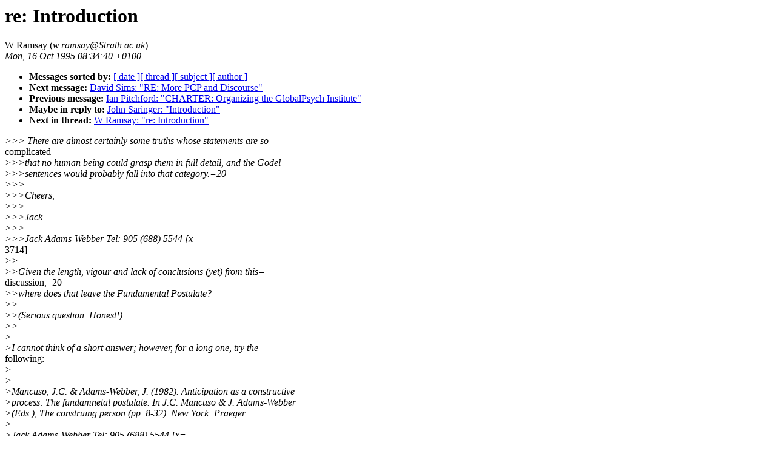

--- FILE ---
content_type: text/html; charset=UTF-8
request_url: https://ksi.cpsc.ucalgary.ca/PCP/1995Q4/0095.html
body_size: 5026
content:
<!-- received="Mon Oct 16 09:26:54 1995 MST" -->
<!-- sent="Mon, 16 Oct 1995 08:34:40 +0100" -->
<!-- name="W Ramsay" -->
<!-- email="w.ramsay@Strath.ac.uk" -->
<!-- subject="re: Introduction" -->
<!-- id="6257.9510160823@iona.strath.ac.uk" -->
<!-- inreplyto="Introduction" -->
<title>PCP1995Q4: re: Introduction</title>
<h1>re: Introduction</h1>
W Ramsay (<i>w.ramsay@Strath.ac.uk</i>)<br>
<i>Mon, 16 Oct 1995 08:34:40 +0100</i>
<p>
<ul>
<li> <b>Messages sorted by:</b> <a href="date.html#95">[ date ]</a><a href="index.html#95">[ thread ]</a><a href="subject.html#95">[ subject ]</a><a href="author.html#95">[ author ]</a>
<!-- next="start" -->
<li> <b>Next message:</b> <a href="0096.html">David Sims: "RE: More PCP and Discourse"</a>
<li> <b>Previous message:</b> <a href="0094.html">Ian Pitchford: "CHARTER: Organizing the GlobalPsych Institute"</a>
<li> <b>Maybe in reply to:</b> <a href="0025.html">John Saringer: "Introduction"</a>
<!-- nextthread="start" -->
<li> <b>Next in thread:</b> <a href="0098.html">W Ramsay: "re: Introduction"</a>
</ul>
<!-- body="start" -->
<i>&gt;&gt;&gt; There are almost certainly some truths whose statements are so=</i><br>
 complicated<br>
<i>&gt;&gt;&gt;that no human being could grasp them in full detail, and the Godel</i><br>
<i>&gt;&gt;&gt;sentences would probably fall into that category.=20</i><br>
<i>&gt;&gt;&gt;</i><br>
<i>&gt;&gt;&gt;Cheers,</i><br>
<i>&gt;&gt;&gt;</i><br>
<i>&gt;&gt;&gt;Jack</i><br>
<i>&gt;&gt;&gt;</i><br>
<i>&gt;&gt;&gt;Jack Adams-Webber                               Tel:  905 (688) 5544 [x=</i><br>
 3714]<br>
<i>&gt;&gt;</i><br>
<i>&gt;&gt;Given the length, vigour and lack of conclusions (yet) from this=</i><br>
 discussion,=20<br>
<i>&gt;&gt;where does that leave the Fundamental Postulate?</i><br>
<i>&gt;&gt;</i><br>
<i>&gt;&gt;(Serious question.  Honest!)</i><br>
<i>&gt;&gt;</i><br>
<i>&gt;</i><br>
<i>&gt;I cannot think of a short answer; however, for a long one, try the=</i><br>
 following:<br>
<i>&gt;</i><br>
<i>&gt;</i><br>
<i>&gt;Mancuso, J.C. &amp; Adams-Webber, J. (1982). Anticipation as a constructive</i><br>
<i>&gt;process: The fundamnetal postulate. In J.C. Mancuso &amp; J. Adams-Webber</i><br>
<i>&gt;(Eds.), The construing person  (pp. 8-32). New York: Praeger.</i><br>
<i>&gt;</i><br>
<i>&gt;Jack Adams-Webber                               Tel:  905 (688) 5544 [x=</i><br>
 3714]<br>
<i>&gt;</i><br>
<p>
Come on, Jack, you can't kid me!  You wrote that before you knew the=<br>
 question!<br>
<p>
Seriously, the Fundamental Postulate may qualify in your terms.  First, it's=<br>
=20<br>
complicated in the sense that, at the risk of annoying the keepers of the=20<br>
flame (pun originally unintentional, but reconstrued as deliberate) it's one=<br>
=20<br>
of the most obscure utterances in psychology.  It's also regarded as one of=<br>
=20<br>
the great truths and has, in some domains, acquired the status of a mantra=<br>
=20<br>
thereby.<br>
<p>
Some of the obscurity is due in part to its being so elliptical, and the=20<br>
consequence is a set of underpinning propositions which either form a=20<br>
self-consistent system (regarded as one of PCP's great strengths, and=20<br>
subject to continuing attempts to extend it) or they don't. If they don't,=<br>
=20<br>
then nothing more to say - mantra rules!  If they do, then, taking a=20<br>
G=F6delian stance, it may be that it is effectively impossible to make any=<br>
=20<br>
profound statement about human psychology that isn't simply an article of=20<br>
faith.  This is as true of positivism as of PCP, so that making any=20<br>
comparison between them begins to look more and more questionable as a=20<br>
search for illumination.<br>
<p>
In this respect I'm intrigued that in another posting received this a.m.=20<br>
Suzanne Huffman uses "coherence" as a criterion for judgment between=20<br>
narratives.  The construing of coherence may be vital in sorting out those=<br>
=20<br>
aspects of science, psychology in particular, that are already in the G=F6de=<br>
l=20<br>
Trap from those that sre still wandering around unaware of its existence so=<br>
=20<br>
to speak, and settling the question outlined above - if it can be settled,=<br>
=20<br>
of course.<br>
<p>
Regards,<br>
<p>
Bill.<br>
<p>
<p>
Bill ramsay,<br>
Dept. of Educational Studies,<br>
University of Strathclyde,<br>
Jordanhill Campus,<br>
GLASGOW,<br>
G13 1PP,<br>
Scotland.<br>
<p>
'phone: +44 (0)141 950 3364<br>
  'fax: +44 (0)141 950 3367=20<br>
<p>
<p>
<p>
%%%%%%%%%%%%%%%%%%%%%%%%%%%%%%%%%%%%%%%%%%%%%%%%%%%%%%%%%%%%<br>
<!-- body="end" -->
<p>
<ul>
<!-- next="start" -->
<li> <b>Next message:</b> <a href="0096.html">David Sims: "RE: More PCP and Discourse"</a>
<li> <b>Previous message:</b> <a href="0094.html">Ian Pitchford: "CHARTER: Organizing the GlobalPsych Institute"</a>
<li> <b>Maybe in reply to:</b> <a href="0025.html">John Saringer: "Introduction"</a>
<!-- nextthread="start" -->
<li> <b>Next in thread:</b> <a href="0098.html">W Ramsay: "re: Introduction"</a>
</ul>
